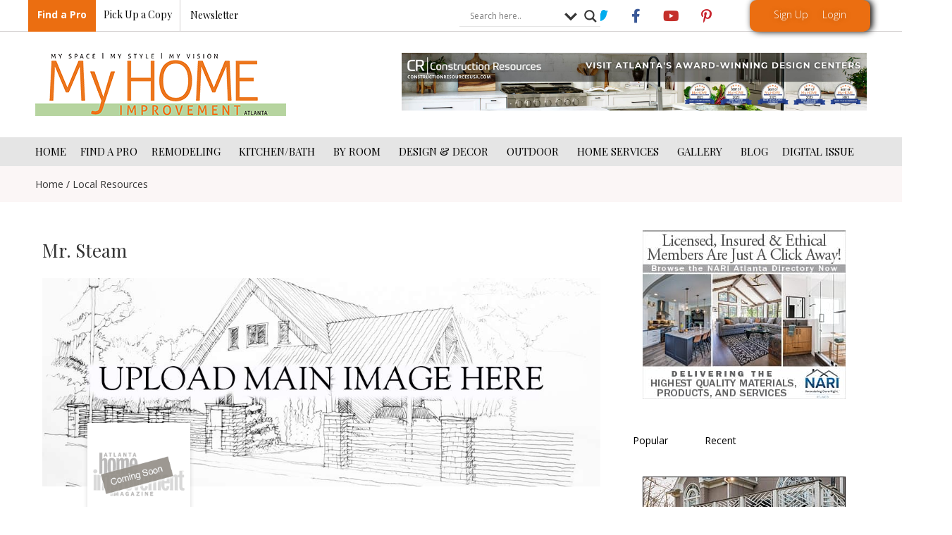

--- FILE ---
content_type: text/css
request_url: https://atlantahomeimprovement.com/wp-content/themes/hello-theme-child/style.css?ver=1.0.0
body_size: 3334
content:
/* 
Theme Name: Hello Elementor Child
Theme URI: https://github.com/elementor/hello-theme/
Description: Hello Elementor Child is a child theme of Hello Elementor, created by Elementor team
Author: Elementor Team
Author URI: https://elementor.com/
Template: hello-elementor
Version: 1.0.17
Text Domain: hello-elementor-child
License: GNU General Public License v3 or later.
License URI: https://www.gnu.org/licenses/gpl-3.0.html
Tags: flexible-header, custom-colors, custom-menu, custom-logo, editor-style, featured-images, rtl-language-support, threaded-comments, translation-ready
*/

/*
    Add your custom styles here
*/
.post .wp-post-image{
max-height: unset !important;
}
.psac-post-content{font-size:14px;}
.psac-slider-and-carousel .owl-nav .owl-next, .psac-slider-and-carousel .owl-nav .owl-prev {
    display: inline-block;
    text-align: center !important;
    background: transparent !important;
    color: #fff !important;
    border: none;
    line-height: normal !important;
    font-size: 30px;
    padding: 2px 15px 4px 15px !important;
    border-radius: 0px;
    box-shadow: none;
    -moz-transition: all 0.5s ease-out 0s;
    -ms-transition: all 0.5s ease-out 0s;
    -o-transition: all 0.5s ease-out 0s;
    transition: all 0.5s ease-out 0s;
}
.psac-post-slider.psac-design-1 .psac-post-title{font-size:18px !important; line-height: 30px;}
.psac-post-slider.psac-design-1 .psac-post-title a{
    font-size: 18px !important;
    color: #fff !important;
    font-family: playfair display,sans-serif !important;
}
.psac-post-slider.psac-design-1 .psac-post-overlay {
    background: rgba(0,0,0,.6) !important;
    border: none !important;
    position: absolute;
    padding: 20px 4% !important;
    left: 0 !important;
    right: auto !important;
    max-width:100%;
    margin: 0 auto;
    text-align: left !important;
    bottom: 0;
    -webkit-transform: translateY(0) !important;
    transform: translateY(0) !important;
    z-index: 2;
    color: #fff !important;
}
.psac-post-slider.psac-design-1 .psac-readmorebtn {
    color: #fff !important;
    border: none !important;
    background: transparent !important;
	font-weight:bold;
	padding:8px 0 !important;
}
.ui-datepicker-div{display:none;}
.w2dc-listing-single .w2dc-directory-frontpanel {
    float: left !important;
    width: auto !important;
    position: absolute;
    right: 0;
    top: -65px;
}
#w2dc-fields-group-1 .w2dc-fields-group-caption span.title{float:left;}
#w2dc-fields-group-1 .w2dc-fields-group-caption{float:left;width:100%;position:relative;}
.w2dc-content .ui-selectmenu-menu .ui-icon, .w2dc-dropdowns-menu.ui-autocomplete .ui-icon{display:none;}
.w2dc-dropdowns-menu.ui-autocomplete{
	background:#fff;
	padding-left:10px !important;
}
.w2dc-dropdowns-menu.ui-menu .ui-menu-item{
	list-style:none !important;
	padding:0 !important;
}
.w2dc-submit-section-adv{display:none !important;}
#menu-item-44723 a {
	background:#EB6E11 !important;
}
.w2dc-featured-label, .w2dc-listings-block-header {
	display:none !important;
}
.fusion-main-menu .sub-menu li a:hover {
	color: #fff !important;
}
#side-header .fusion-logo, .fusion-header .fusion-logo {
	margin-top:0 !important;
}
.fusion-header-wrapper {
	z-index:1000 !important;
}
.fusion-secondary-header {
	background-color:#fff !important;
}
.w2dc-sticky-ribbon {
	display:none !important;
}
.w2dc-enable-subsciption-option, .variation-Listingaction {
	display:none !important;
}
.w2dc-tab-content {
	float:left;
	width:100%;
	padding-top:20px;
}
.w2dc-dropdowns-menu-categories-autocomplete .w2dc-glyphicon, .w2dc-row.w2dc-visible-search-params {
	display:none !important;
}
.w2dc-content .w2dc-form-control-search.w2dc-glyphicon {
	color:#fff;
	width:100%;
}
.w2dc-dropdowns-menu.ui-menu .ui-menu-item, .w2dc-dropdowns-menu.ui-menu .ui-menu-item.ui-state-hover, .w2dc-dropdowns-menu.ui-menu .ui-menu-item.ui-state-focus {
	padding-top:15px !important;
	padding-bottom:15px !important;
}
.w2dc-dropdowns-menu-search .w2dc-dropdowns-menu-search-sublabel, .w2dc-dropdowns-menu-search .w2rr-rating {
	display:none !important;
}
.w2dc-field-output-block-categories a:hover .w2dc-label .link_text {
	text-decoration:underline !important;
}
.w2dc-content .w2dc-category-label, .w2dc-content .w2dc-tag-label {
	font-size:14px !important;
}
.w2dc-dropdowns-menu-keywords-autocomplete .w2dc-dropdowns-menu-button, .w2dc-dropdowns-menu-locations-autocomplete .w2dc-dropdowns-menu-button {
	display:none !important;
}
.single-avada_portfolio .wp-post-image {
	display:none !important;
}
.home .w2dc-listings-carousel figure.w2dc-listing-logo .w2dc-listing-logo-img-wrap:before {
	display:none !important;
}
.home .w2dc-listings-carousel figure.w2dc-listing-logo .w2dc-listing-logo-img-wrap {
	vertical-align: middle;
	display:block;
}
#w2dc-slider-wrapper- .slide {
	margin-right:10px !important;
	width:auto !important;
}
#w2dc-slider-wrapper- .slide img {
	object-fit: unset !important;
	width:auto !important;
}
.w2dc-content.w2dc-slider-wrapper {
	padding:10px 5px;
}
#videos-tab {
	float:left;
	width:100%;
}
#videos-tab .w2dc-video-iframe {
	padding-top:10px !important;
}
.w2dc-fields-group .w2dc-field-output-block {
	padding:5px !important;
}
.w2dc-fields-group .w2dc-field-output-block.w2dc-field-output-block-address {
	padding-bottom:0 !important;
}
.w2dc-field-output-block-6, .w2dc-field-output-block-7, .w2dc-field-output-block-9, .w2dc-field-output-block-10, .w2dc-field-output-block-12, .w2dc-field-output-block-13, .w2dc-field-output-block-14 {
	clear: none !important;
}
.page-id-12790 .w2dc-field.w2dc-field-output-block.w2dc-field-output-block-string.w2dc-field-output-block-6 {
	margin-right:15px !important;
}
span.w2dc-field-content a {
	font-size:14px !important;
	color:#636363 !important;
}
.page-id-12790 #images_logo {
	margin-top: -100px!important;
	height: 146px;
	display: flex;
	margin-left: 5px;
/*	background: #fff;
	box-shadow: 0 0 6px #00000029!important;*/
}
.page-id-12790 #images_logo img {
    /* border: 5px solid #000; */
    align-self: center;
    background-color: transparent!important;
    height: 100%;
    margin: 0 auto;
    box-shadow: 0 0 6px #00000029 !important;
}
/*.page-id-12790 #images_logo img {
	width: 100%;
	border: 5px solid #fff;
	align-self: center;
	background-color:transparent !important;
}*/
.page-id-12790 figure.w2dc-listing-logo {
	margin-top:0px !important;
	padding-top:0px !important;
}
.page-id-12790 .listings_logo {
	height: 146px;
	display: flex;
	margin-left: 5px;
	box-shadow: none;
}
.page-id-12790 .listings_logo img {
	width: 100%;
	border:none;
	align-self: center;
	background-color:transparent !important;
}
.home .listings_logo {
	height: 146px;
	display: flex;
	margin-left: 5px;
	box-shadow: none;
}
.home .listings_logo img {
	width: 100%;
	border:none;
	align-self: center;
	background-color:transparent !important;
}
.home .w2dc-content img {
	max-width:90% !important;
}
.w2dc-content .w2dc-glyphicon {
	font-size: 18px !important;
	line-height: 0px !important;
}
.w2dc-content .w2dc-category-label, .w2dc-content .w2dc-tag-label {
	padding:0px !important;
}
.w2dc-content .w2dc-label-primary {
	border:none !important;
}
.w2dc-content .w2dc-glyphicon-tag:before {
	content: ", ";
}
.w2dc-fields-group .w2dc-field-caption {
	width:35px !important;
}
.w2dc-content address {
	font-style:normal !important;
	color:#636363;
}
span.w2dc-show-on-map {
	cursor: default !important;
}
span.w2dc-field-content.w2dc-field-addresses a {
	font-size: 12px !important;
	color: grey !important;
}
.w2dc-field-output-block-1 {
	display:none !important;
}
#sidebar .w2rr-rating {
	display:none !important;
}
.w2dc-listing-single .w2dc-field-output-block-9, .w2dc-listing-single .w2dc-field-output-block-10, .w2dc-listing-single .w2dc-field-output-block-12, .w2dc-listing-single .w2dc-field-output-block-13, .w2dc-listing-single .w2dc-field-output-block-14 {
	float:left !important;
	clear:none !important;
	width:35px !important;
	border: none !important;
}
.w2dc-listing-single .w2dc-field-output-block-9 .w2dc-field-content, .w2dc-listing-single .w2dc-field-output-block-10 .w2dc-field-content, .w2dc-listing-single .w2dc-field-output-block-12 .w2dc-field-content, .w2dc-listing-single .w2dc-field-output-block-13 .w2dc-field-content, .w2dc-listing-single .w2dc-field-output-block-14 .w2dc-field-content {
	float:left;
	clear:none !important;
	width:auto !important;
}
.w2dc-field-content .w2dc-field-caption {
	float:left !important;
	width:auto !important;
}
.page-id-12790 figure.w2dc-listing-logo {
	display:flex;
	height:200px !important;
}
.page-id-12790 .w2dc-listing-logo-img-wrap {
	align-self:center;
}
.w2dc-listing-single .w2dc-listing-text-content-wrap h2 br {
	display:none !important;
}
.w2dc-listing-text-content-wrap h2 br:first-of-type {
	display:block !important;
}
.w2dc-listing-text-content-wrap h2 br {
	display:none;
}
.w2dc-field-icon .w2dc-field-name, .w2dc-field-name {
	display:none !important;
}
.w2rr-rating-avgvalue {
	display:none !important;
}
.w2dc-field-caption {
	float:left
}
.w2dc-location-input.w2dc-location-chainlist label {
	display:none !important;
}
.w2dc-content .w2dc-btn {
	float:left;
}
.w2dc-content form .w2dc-btn {
	float:none !important;
}
.w2dc-directory-frontpanel {
	float: left;
	width: 100%;/* clear: both; */
}
.w2dc-directory-frontpanel .w2dc-submit-listing-link, .w2dc-directory-frontpanel .w2dc-claim-listing-link {
	display:none;
}
.w2dc-directory-frontpanel .w2dc-submit-listing-link-custom, .w2dc-directory-frontpanel .w2dc-claim-listing-link-custom {
	display:block !important;
}
.w2dc-directory-frontpanel a {
	text-transform:none !important;
}
.w2dc-fields-group-1 .w2dc-fields-group-caption {
	overflow:visible !important;
}
.w2dc-directory-frontpanel {
	margin-top:0 !important;
}
.broken_link, a.broken_link {
	text-decoration:none !important;
}
.fusion-header-v4 .fusion-logo .fusion-logo-link {
	float: left !important;
	width: 40% !important;
}
.w2dc-field-input-block-11 {
	display:none !important;
}
.w2dc-field.w2dc-field-output-block.w2dc-field-output-block-string.w2dc-field-output-block-6 {
	display:block !important;
}
.w2dc-fields-group .w2dc-field-output-block {
	clear:both;
}
.w2dc-form-group.w2dc-field.w2dc-field-input-block {
	display:block !important;
}
.w2dc-video-iframe {
	height: 100px !important;
	width: 24% !important;
	margin-bottom: 20px;
}
.fusion-post-medium {
	border: 1px solid #e2dbdb!important;
	padding-top: 10px!important;
	padding-left: 10px!important;
	padding-right: 10px!important;
	padding-bottom: 10px;
	margin-bottom: 10px!important;
}
.w2dc-field-output-block-6, .w2dc-field-output-block-7, .w2dc-field-output-block-8, .w2dc-field-output-block-9, .w2dc-field-output-block-10 {
	float:left;
	border:none !important;
}
.sponsored_text {
	background: #eeffee;
	font-size:small;
	text-transform: uppercase;
	padding:5px;
}
#main .post h2 a {
	font-size: 17px !important;
	color:#ec751c !important;
}
.fusion-blog-layout-large .fusion-post-slideshow, .fusion-blog-layout-large-alternate .fusion-post-slideshow, .single-avada_faq .fusion-post-slideshow, .single-post .fusion-post-slideshow, .single-wpfc_sermon .fusion-post-slideshow {
	margin-bottom: 12px !important;
}
.fusion-post-large {
	border: 1px solid #e2dbdb !important;
	padding-top: 10px !important;
	padding-left: 10px !important;
	padding-right: 10px !important;
	margin-bottom: 10px !important;
}
.fusion-blog-archive .flexslider {
	width: 46% !important;
}
.fusion-blog-archive .fusion-post-content {
	width: 51% !important;
}
.fusion-header-v4 .fusion-header {
	padding-top:0px;
	padding-bottom:0px;
}
.textwidget p, a {
	font-size: 14px;
}
.slider-sizes li {
	height: 350px !important;
}
.big-headtext h1 {
	font-size: 50px !important;
	line-height:.90;
}
.fusion-recent-posts .columns .column h4 {
	font-size: 16px !important;
	font-weight: 900 !important;
}
.link-readmore {
	color:#818285;
	font-weight:900;
}
/* Footer area css */

.fusion-footer-widget-area .widget-title, .fusion-footer-widget-area h3 {
	font-weight: 900 !important;
	font-size: 17px !important;
	margin: 0 0 0px !important;
}
.marginbottom {
	margin-bottom:0px !important;
}
.fusion-widget-area .widget_nav_menu li {
	padding: 0px 10px !important;
	border-bottom: 0px !important;
}
.widthsize {
	margin-left: 65px !important;
	width: 330px !important;
}
ul#menu-nci-interactive-suite-of-sites {
	margin-top: 18px;
}
.gform_wrapper .top_label .gfield_label {
	display: none !important;
}
.gform_wrapper .gform_footer {
	padding: 0px 0 10px !important;
}
.footer-newsletter {
	width: 581px !important
}
/*footer area end*/
.gform_wrapper .top_label .gfield_label {
	display:block !important;
}
.header-menu {
	float: right;
	margin-top: -15px;
}
.header-menu ul {
	float: right;
	list-style: inside none none;
	padding: 0;
}
.header-menu ul li {
	float: right;
	padding: 0 10px;
}
.header-menu ul li:first-child {
	border-right: 1px solid #ccc;
}
.header-menu ul li a {
/*font-size:11px;*/
		}
.search-div {
	float: left;
	margin-top: -6px;
}
.bsaProHeader {
	display:none !important;
}
.bsa-block-300--250 .bsaProItemInner {
	padding-bottom:48px;
}
.embed-code {
	display:none !important;
}
.fusion-header-v4 .fusion-logo .fusion-header-content-3-wrapper {
	float:left;
	width:60%;
}
.fusion-logo-left .fusion-header-banner {
	float: right;
	width: 100%;
}
/**Category Page Css****/
.fusion-blog-archive .flexslider {
	background-color: transparent;
	float: left;
	width: 30%;
}
.fusion-blog-archive .fusion-post-content {
	float: left;
	padding-left: 2%;
	width: 68%;
}
.fusion-blog-archive .fusion-image-wrapper {
	float: left;
	text-align: center;
	width: 100%;
}
.fusion-blog-archive .flexslider .slides img {
	margin: 0 auto;
}
.fusion-social-links-header {
	float: right;
	width: 54%;
}
.fusion-social-networks {
	overflow: visible;
}
.w2dc-breadcrumbs {
	clear: both;
	margin: 10px 0 20px !important;
	padding: 0;
}
div.w2dc-content .w2dc-fields-group {
	clear: both;
}
.page-id-12790 .w2dc-maps-canvas-wrapper, .page-id-12790 .w2dc-categories-columns {
	display:none !important
}
.w2dc-content.w2dc-search-form {
	background: none !important;
}
.w2dc-search-overlay {
	background: none !important;
	overflow: auto;
}
.w2dc-search-overlay .w2dc-col-md-12 {
	padding:0 !important;
	margin:0 !important;
}
div[id^="wrap_chainlist_1_"] {
/*display:none !important;*/
}
.w2dc-row .w2dc-field-output-block-categories {
	display:none !important;
}
.w2dc-row .w2dc-field-output-block-tags {
	display:none !important;
}
.w2dc-listing-header .w2dc-rating {
	clear: both;
	display: block;
}
.home #content {
	width:100% !important;
}
.home #sidebar {
	display:none;
}
.w2dc-submit-section-excerpt {
	display:none !important;
}
#in-w2dc-category-802, #in-w2dc-category-726, #in-w2dc-category-704, #in-w2dc-category-754, #in-w2dc-category-772 {
	display:none !important;
}
.home .recent-posts-content p {
	display:none !important;
}
body:not(.fusion-builder-ui-wireframe) .fusion-layout-column.fusion-no-small-visibility {
	display:block !important;
}
#sidebar figure.w2dc-listing-logo {
	height:auto !important;
}